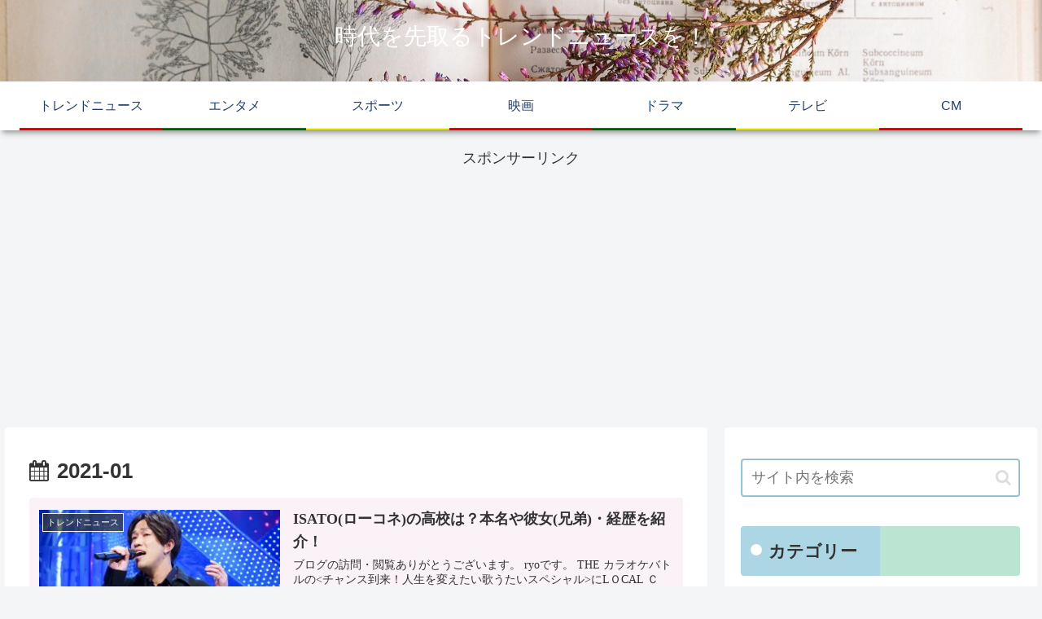

--- FILE ---
content_type: text/html; charset=utf-8
request_url: https://www.google.com/recaptcha/api2/aframe
body_size: 267
content:
<!DOCTYPE HTML><html><head><meta http-equiv="content-type" content="text/html; charset=UTF-8"></head><body><script nonce="SSfopC4tk2L4cdYsfDZZFw">/** Anti-fraud and anti-abuse applications only. See google.com/recaptcha */ try{var clients={'sodar':'https://pagead2.googlesyndication.com/pagead/sodar?'};window.addEventListener("message",function(a){try{if(a.source===window.parent){var b=JSON.parse(a.data);var c=clients[b['id']];if(c){var d=document.createElement('img');d.src=c+b['params']+'&rc='+(localStorage.getItem("rc::a")?sessionStorage.getItem("rc::b"):"");window.document.body.appendChild(d);sessionStorage.setItem("rc::e",parseInt(sessionStorage.getItem("rc::e")||0)+1);localStorage.setItem("rc::h",'1768987963993');}}}catch(b){}});window.parent.postMessage("_grecaptcha_ready", "*");}catch(b){}</script></body></html>